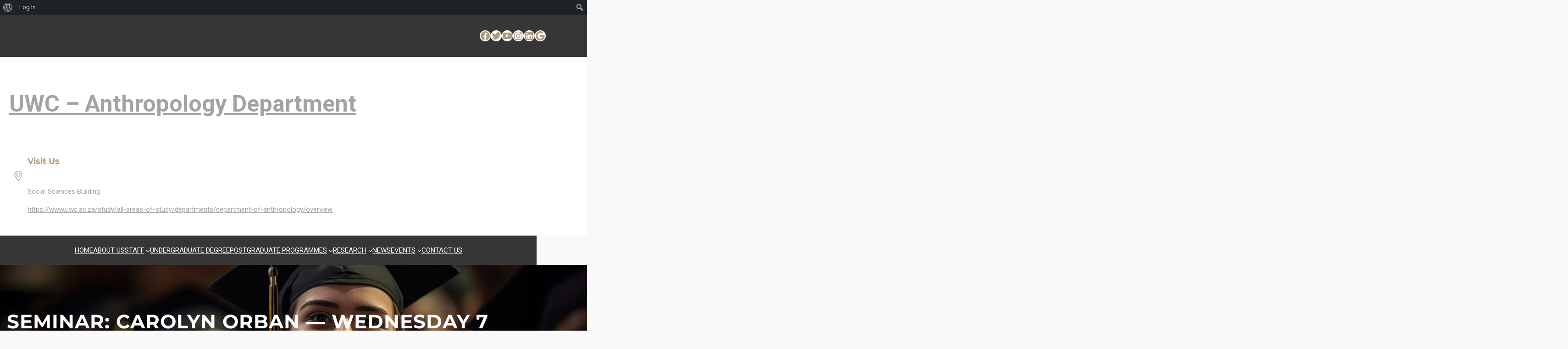

--- FILE ---
content_type: text/css
request_url: https://www.uwc-anthrosoc.co.za/wp-content/themes/studies/style.css?ver=6.7.4
body_size: 3061
content:
/*
Theme Name: Studies
Theme URI: https://starthemes.net/wordpress-themes/fse-studies-wordpress-theme/
Author: Starthemes
Author URI: https://starthemes.net
Description: Studies Education WordPress theme is a state-of-the-art, full site editing WordPress theme meticulously crafted to elevate the online presence of educational institutions, e-learning platforms, and academic professionals. Designed with a focus on both aesthetics and functionality, this theme offers a seamless blend of modern design and robust features, ensuring a user-friendly experience for both site creators and visitors. The integration of block patterns allows for effortless customization, enabling users to construct complex page layouts with ease and precision, tailored to the unique needs of their educational content. Each block pattern is designed to be fully responsive, ensuring that the website looks stunning and functions flawlessly on all devices, from desktops to mobile phones. This theme supports a variety of content types, including course descriptions, faculty profiles, event calendars, and student testimonials, making it an ideal choice for universities, colleges, schools, and online learning platforms. The intuitive drag-and-drop interface streamlines the site-building process, while the extensive library of pre-designed blocks and templates accelerates the creation of a professional-looking website. Studies Education WordPress theme is also optimized for SEO, ensuring that educational content ranks well in search engine results, thereby attracting more visitors and potential students. The theme's compatibility with popular plugins, such as WooCommerce and LMS (Learning Management System) plugins, extends its functionality, allowing for the integration of online courses, e-commerce capabilities, and more. With a commitment to accessibility, Studies Education theme adheres to the highest standards, ensuring that all users, including those with disabilities, can navigate and interact with the site effectively. The theme's clean, code-efficient structure enhances site speed and performance, providing a smooth and engaging user experience. Additionally, comprehensive documentation and dedicated support are available to assist users in making the most of the theme's features. By choosing Studies Education theme, educational institutions and educators can create a dynamic and interactive online presence that reflects their commitment to excellence in education.
Requires at least: 6.1
Tested up to: 6.5
Requires PHP: 7.2
Version: 1.0.1
License: GNU General Public License
License URI: https://www.gnu.org/licenses/gpl-3.0.en.html
Text Domain: studies
Tags: education, e-commerce, blog, one-column, two-columns, three-columns, custom-colors, custom-menu, custom-logo, editor-style, featured-images, full-site-editing, block-patterns, rtl-language-support, sticky-post, threaded-comments, right-sidebar, custom-background, wide-blocks

Studies is based on Underscores theme(Underscores is distributed under the terms of the GNU GPL v2 or later).
Studies WordPress Theme has been created by Starthemes(starthemes.net), 2024.
Studies WordPress Theme is released under the terms of GNU GPL
*/

a{
    -webkit-transition: all .2s ease-in-out;
    transition: all .2s ease-in-out;
}
.wp-block-navigation__container ul.has-background{
    padding: 0;
}
.wp-block-navigation:not(.has-background) .wp-block-navigation__submenu-container{
    background-color: var(--wp--preset--color--secondary);
}

a:focus,
button:focus{
	outline: 2px solid blue !important;
}

.wp-block-navigation__responsive-container .wp-block-navigation-link a{
    color: var(--wp--preset--color--white);
}

.wp-block-image img{
    vertical-align: middle;
}

.pos-relative{
    position: relative;
}

.has-shadow{
    box-shadow: rgba(99, 99, 99, 0.2) 0px 2px 8px 0px;
}

.has-double-border{
    border-bottom: 5px double #616161;
}

.section-sub-heading{
    position: relative;
    padding: 10px 0;
}

.section-sub-heading:before{
    content: '';
    position: absolute;
    left: 0;
    top: 0;
    width: 50%;
    height: 3px;
    background-color: var(--wp--preset--color--primary);
}

.section-sub-heading:after{
    content: '';
    position: absolute;
    right: 0;
    bottom: 0;
    width: 50%;
    height: 3px;
    background-color: var(--wp--preset--color--primary);
}

.tesimonial-quote{
    position: absolute;
    top: 40px;
    left: -30px;
}

.counter-icon {
    position: absolute;
    left: 0;
    width: 100px;
    top: 50%;
    transform: translateY(-50%);
    z-index: -1;
}

h3.wp-block-post-title a{
	text-decoration: none;
}

form {
    position: relative;
}

input[type="text"],
input[type="email"],
input[type="url"],
input[type="password"],
input[type="search"],
input[type="number"],
input[type="tel"],
input[type="range"],
input[type="date"],
input[type="month"],
input[type="week"],
input[type="time"],
input[type="datetime"],
input[type="datetime-local"],
input[type="color"],
textarea,
select {
    width: 100%;
    margin: 10px 0;
    padding: 10px 15px;
    border: 1px solid #ebebeb;
    outline: 0;
    resize: none;
    line-height: 20px;
    background: none;
    color: #a1a1a1;
    font-weight: 400;
    -webkit-box-sizing: border-box;
    -moz-box-sizing: border-box;
    box-sizing: border-box;
    font-size: 18px;
    border-radius: 5px;
}

select {
    -webkit-appearance: none;
    -moz-appearance: none;
    appearance: none;
}
select::-ms-expand {
    display: none; /* hide the default arrow in ie10 and ie11 */
}

input[type="text"]:focus,
input[type="email"]:focus,
input[type="url"]:focus,
input[type="password"]:focus,
input[type="search"]:focus,
input[type="number"]:focus,
input[type="tel"]:focus,
input[type="range"]:focus,
input[type="date"]:focus,
input[type="month"]:focus,
input[type="week"]:focus,
input[type="time"]:focus,
input[type="datetime"]:focus,
input[type="datetime-local"]:focus,
input[type="color"]:focus,
textarea:focus,
select:focus {
    border-color: var(--wp--preset--color--primary);
}

button,
html input[type="button"],
input[type="reset"],
input[type="submit"] {
    -webkit-appearance: button;
    -moz-appearance: button;
    appearance: button;
    cursor: pointer;
    border: none;
    outline: none;
    padding: 12px 20px;
    -webkit-transition: all 0.3s ease-in-out;
    transition: all 0.3s ease-in-out;
    background-color: var(--wp--preset--color--primary);
    color: #ffffff;
}
html input[type="button"],
input[type="reset"],
input[type="submit"] {
    text-align: center;
    letter-spacing: 2px;
}

.wpcf7-form label {
    display: block;
    text-transform: uppercase;
    font-size: 12px;
    margin: 0 0 8px;
    color: #000000;
    font-weight: 700;
}

.form-group {
    margin-bottom: 30px;
}

.form-group p{
    margin: 0;
}

.form-group.half {
    width: 48%;
    margin-right: 4%;
    float: left;
}

.form-group.half.last {
    margin-right: 0;
}

.form-group.third {
    width: 32%;
    margin-right: 2%;
    float: left;
}

.form-group.third.last {
    margin-right: 0;
}


/* --- Block Media Quries
-------------------------------------------------------- */
/* --- > Media Queries
-------------------------------------------------------- */
/* --- > 781px
-------------------------------------------------------- */
@media screen and (max-width:999px) {
    .wp-block-navigation__responsive-container,
    .wp-block-navigation__responsive-container .wp-block-navigation__responsive-container-content{
        display: none;
    }

    .wp-block-navigation__responsive-container-close svg,
    .wp-block-navigation__responsive-container-open svg{
        width: 42px;
        height: 42px;
    }
    
    .wp-block-navigation__responsive-container-open svg path,
    .wp-block-navigation__responsive-container-close svg path{
        fill: var(--wp--preset--color--black);
    }

    .wp-block-navigation__responsive-container-close{
        top: 20px;
        right: 20px;
    }

    .wp-block-navigation__responsive-container-open:not(.always-shown){
        display: block;
    }

    .wp-block-navigation__responsive-container:not(.hidden-by-default):not(.is-menu-open) {
        display: none; 
    }

    .wp-block-navigation:not(.has-background) .wp-block-navigation__responsive-container.is-menu-open{
        background-color: var(--wp--preset--color--secondary);
    }

    .wp-block-navigation__responsive-container.is-menu-open .wp-block-navigation__responsive-container-content{
        padding: 1.5em;
    }

    .wp-block-navigation .wp-block-navigation__responsive-container-content ul.wp-block-navigation__container {
        width: 100%;
        gap: 0 !important;
        border-bottom: none;
    }
    .wp-block-navigation .wp-block-navigation__responsive-container-content ul.wp-block-navigation__container li.wp-block-navigation-item {
        width: 100%;
        gap: 0 !important;
        border: none !important;
    }
    .wp-block-navigation .wp-block-navigation__responsive-container-content ul.wp-block-navigation__container li.wp-block-navigation-item a {
        width: calc( 100% - 48px );
        padding: 12px 24px 12px;
        line-height: 30px;
    }

    /*
    * Submenu Css
    */

    .wp-block-navigation .wp-block-navigation__responsive-container-content ul.wp-block-navigation__container li.wp-block-navigation-item .wp-block-navigation__submenu-icon {
        display: block !important;
        margin-left: 15px;
        padding: 3px 10px;
        float: right;
        font-size: 19px;
        line-height: 1;
        position: absolute;
        right: 0;
        top: 0;
        height: 42px;
        width: 42px;
    }
    .wp-block-navigation .wp-block-navigation__responsive-container-content ul.wp-block-navigation__container li.wp-block-navigation-item .wp-block-navigation__submenu-icon svg {
        stroke: var(--wp--preset--color--white);
        display: block;
        width: 30px;
        height: 13px;
        margin: 0 !important;
        padding: 0 !important;
    }
    .wp-block-navigation .wp-block-navigation__responsive-container-content ul.wp-block-navigation__container li.wp-block-navigation-item ul.wp-block-navigation__submenu-container {
        width: 100%;
        gap: 0;
        margin: 0;
        padding: 0;
        display: none;
        box-shadow: none;
    }
    .wp-block-navigation .wp-block-navigation__responsive-container-content ul.wp-block-navigation__container li.wp-block-navigation-item ul.wp-block-navigation__submenu-container li.wp-block-navigation-item a {
        padding-left: 35px;
    }
    .wp-block-navigation .wp-block-navigation__responsive-container-content ul.wp-block-navigation__container li.wp-block-navigation-item .wp-block-navigation-submenu__toggle[aria-expanded=true] + ul.wp-block-navigation__submenu-container {
        display: block;
        margin: 0;
        padding: 0;
    }
}